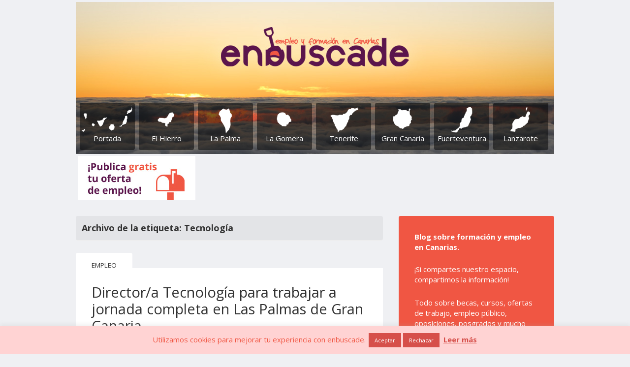

--- FILE ---
content_type: text/html; charset=UTF-8
request_url: https://www.enbuscade.org/tag/tecnologia/
body_size: 16939
content:
<!DOCTYPE html>
<!--[if IE 7]>
<html class="ie ie7" lang="es" xmlns:fb="https://www.facebook.com/2008/fbml" xmlns:addthis="https://www.addthis.com/help/api-spec" >
<![endif]-->
<!--[if IE 8]>
<html class="ie ie8" lang="es" xmlns:fb="https://www.facebook.com/2008/fbml" xmlns:addthis="https://www.addthis.com/help/api-spec" >
<![endif]-->
<!--[if !(IE 7) | !(IE 8)  ]><!-->
<html lang="es" xmlns:fb="https://www.facebook.com/2008/fbml" xmlns:addthis="https://www.addthis.com/help/api-spec" >
<!--<![endif]-->
<head>

<meta charset="UTF-8" />
<title>Tecnología archivos - Ofertas de trabajo, becas, empleo y cursos en Canarias - Enbuscade</title>
<link rel="profile" href="http://gmpg.org/xfn/11" />
<link rel="shortcut icon" href="/wp-content/themes/enbuscade/images/favicon.ico"/>
<link rel="pingback" href="https://www.enbuscade.org/xmlrpc.php" />
<!--[if lt IE 9]>
<script src="https://www.enbuscade.org/wp-content/themes/twentytwelve/js/html5.js" type="text/javascript"></script>
<![endif]-->


<meta name='robots' content='index, follow, max-image-preview:large, max-snippet:-1, max-video-preview:-1' />

	<!-- This site is optimized with the Yoast SEO plugin v19.1 - https://yoast.com/wordpress/plugins/seo/ -->
	<link rel="canonical" href="https://www.enbuscade.org/tag/tecnologia/" />
	<meta property="og:locale" content="es_ES" />
	<meta property="og:type" content="article" />
	<meta property="og:title" content="Tecnología archivos - Ofertas de trabajo, becas, empleo y cursos en Canarias - Enbuscade" />
	<meta property="og:url" content="https://www.enbuscade.org/tag/tecnologia/" />
	<meta property="og:site_name" content="Ofertas de trabajo, becas, empleo y cursos en Canarias - Enbuscade" />
	<meta name="twitter:card" content="summary_large_image" />
	<script type="application/ld+json" class="yoast-schema-graph">{"@context":"https://schema.org","@graph":[{"@type":"WebSite","@id":"https://www.enbuscade.org/#website","url":"https://www.enbuscade.org/","name":"Ofertas de trabajo, becas, empleo y cursos en Canarias - Enbuscade","description":"Blog sobre formación y empleo en Canarias. Si compartes mi espacio, compartimos la información!!! Todo sobre becas, cursos, ofertas de trabajo, empleo público, oposiciones, posgrados y mucho más.","potentialAction":[{"@type":"SearchAction","target":{"@type":"EntryPoint","urlTemplate":"https://www.enbuscade.org/?s={search_term_string}"},"query-input":"required name=search_term_string"}],"inLanguage":"es"},{"@type":"CollectionPage","@id":"https://www.enbuscade.org/tag/tecnologia/#webpage","url":"https://www.enbuscade.org/tag/tecnologia/","name":"Tecnología archivos - Ofertas de trabajo, becas, empleo y cursos en Canarias - Enbuscade","isPartOf":{"@id":"https://www.enbuscade.org/#website"},"breadcrumb":{"@id":"https://www.enbuscade.org/tag/tecnologia/#breadcrumb"},"inLanguage":"es","potentialAction":[{"@type":"ReadAction","target":["https://www.enbuscade.org/tag/tecnologia/"]}]},{"@type":"BreadcrumbList","@id":"https://www.enbuscade.org/tag/tecnologia/#breadcrumb","itemListElement":[{"@type":"ListItem","position":1,"name":"Portada","item":"https://www.enbuscade.org/"},{"@type":"ListItem","position":2,"name":"Tecnología"}]}]}</script>
	<!-- / Yoast SEO plugin. -->


<link rel='dns-prefetch' href='//secure.gravatar.com' />
<link rel='dns-prefetch' href='//s7.addthis.com' />
<link rel='dns-prefetch' href='//fonts.googleapis.com' />
<link rel='dns-prefetch' href='//s.w.org' />
<link rel='dns-prefetch' href='//v0.wordpress.com' />
<link href='https://fonts.gstatic.com' crossorigin rel='preconnect' />
<link rel="alternate" type="application/rss+xml" title="Ofertas de trabajo, becas, empleo y cursos en Canarias - Enbuscade &raquo; Feed" href="https://www.enbuscade.org/feed/" />
<link rel="alternate" type="application/rss+xml" title="Ofertas de trabajo, becas, empleo y cursos en Canarias - Enbuscade &raquo; Feed de los comentarios" href="https://www.enbuscade.org/comments/feed/" />
<link rel="alternate" type="application/rss+xml" title="Ofertas de trabajo, becas, empleo y cursos en Canarias - Enbuscade &raquo; Etiqueta Tecnología del feed" href="https://www.enbuscade.org/tag/tecnologia/feed/" />
<script type="text/javascript">
window._wpemojiSettings = {"baseUrl":"https:\/\/s.w.org\/images\/core\/emoji\/14.0.0\/72x72\/","ext":".png","svgUrl":"https:\/\/s.w.org\/images\/core\/emoji\/14.0.0\/svg\/","svgExt":".svg","source":{"concatemoji":"https:\/\/www.enbuscade.org\/wp-includes\/js\/wp-emoji-release.min.js?ver=6.0.11"}};
/*! This file is auto-generated */
!function(e,a,t){var n,r,o,i=a.createElement("canvas"),p=i.getContext&&i.getContext("2d");function s(e,t){var a=String.fromCharCode,e=(p.clearRect(0,0,i.width,i.height),p.fillText(a.apply(this,e),0,0),i.toDataURL());return p.clearRect(0,0,i.width,i.height),p.fillText(a.apply(this,t),0,0),e===i.toDataURL()}function c(e){var t=a.createElement("script");t.src=e,t.defer=t.type="text/javascript",a.getElementsByTagName("head")[0].appendChild(t)}for(o=Array("flag","emoji"),t.supports={everything:!0,everythingExceptFlag:!0},r=0;r<o.length;r++)t.supports[o[r]]=function(e){if(!p||!p.fillText)return!1;switch(p.textBaseline="top",p.font="600 32px Arial",e){case"flag":return s([127987,65039,8205,9895,65039],[127987,65039,8203,9895,65039])?!1:!s([55356,56826,55356,56819],[55356,56826,8203,55356,56819])&&!s([55356,57332,56128,56423,56128,56418,56128,56421,56128,56430,56128,56423,56128,56447],[55356,57332,8203,56128,56423,8203,56128,56418,8203,56128,56421,8203,56128,56430,8203,56128,56423,8203,56128,56447]);case"emoji":return!s([129777,127995,8205,129778,127999],[129777,127995,8203,129778,127999])}return!1}(o[r]),t.supports.everything=t.supports.everything&&t.supports[o[r]],"flag"!==o[r]&&(t.supports.everythingExceptFlag=t.supports.everythingExceptFlag&&t.supports[o[r]]);t.supports.everythingExceptFlag=t.supports.everythingExceptFlag&&!t.supports.flag,t.DOMReady=!1,t.readyCallback=function(){t.DOMReady=!0},t.supports.everything||(n=function(){t.readyCallback()},a.addEventListener?(a.addEventListener("DOMContentLoaded",n,!1),e.addEventListener("load",n,!1)):(e.attachEvent("onload",n),a.attachEvent("onreadystatechange",function(){"complete"===a.readyState&&t.readyCallback()})),(e=t.source||{}).concatemoji?c(e.concatemoji):e.wpemoji&&e.twemoji&&(c(e.twemoji),c(e.wpemoji)))}(window,document,window._wpemojiSettings);
</script>
<style type="text/css">
img.wp-smiley,
img.emoji {
	display: inline !important;
	border: none !important;
	box-shadow: none !important;
	height: 1em !important;
	width: 1em !important;
	margin: 0 0.07em !important;
	vertical-align: -0.1em !important;
	background: none !important;
	padding: 0 !important;
}
</style>
	<link rel='stylesheet' id='wp-block-library-css'  href='https://www.enbuscade.org/wp-includes/css/dist/block-library/style.min.css?ver=6.0.11' type='text/css' media='all' />
<style id='wp-block-library-inline-css' type='text/css'>
.has-text-align-justify{text-align:justify;}
</style>
<style id='wp-block-library-theme-inline-css' type='text/css'>
.wp-block-audio figcaption{color:#555;font-size:13px;text-align:center}.is-dark-theme .wp-block-audio figcaption{color:hsla(0,0%,100%,.65)}.wp-block-code{border:1px solid #ccc;border-radius:4px;font-family:Menlo,Consolas,monaco,monospace;padding:.8em 1em}.wp-block-embed figcaption{color:#555;font-size:13px;text-align:center}.is-dark-theme .wp-block-embed figcaption{color:hsla(0,0%,100%,.65)}.blocks-gallery-caption{color:#555;font-size:13px;text-align:center}.is-dark-theme .blocks-gallery-caption{color:hsla(0,0%,100%,.65)}.wp-block-image figcaption{color:#555;font-size:13px;text-align:center}.is-dark-theme .wp-block-image figcaption{color:hsla(0,0%,100%,.65)}.wp-block-pullquote{border-top:4px solid;border-bottom:4px solid;margin-bottom:1.75em;color:currentColor}.wp-block-pullquote__citation,.wp-block-pullquote cite,.wp-block-pullquote footer{color:currentColor;text-transform:uppercase;font-size:.8125em;font-style:normal}.wp-block-quote{border-left:.25em solid;margin:0 0 1.75em;padding-left:1em}.wp-block-quote cite,.wp-block-quote footer{color:currentColor;font-size:.8125em;position:relative;font-style:normal}.wp-block-quote.has-text-align-right{border-left:none;border-right:.25em solid;padding-left:0;padding-right:1em}.wp-block-quote.has-text-align-center{border:none;padding-left:0}.wp-block-quote.is-large,.wp-block-quote.is-style-large,.wp-block-quote.is-style-plain{border:none}.wp-block-search .wp-block-search__label{font-weight:700}:where(.wp-block-group.has-background){padding:1.25em 2.375em}.wp-block-separator.has-css-opacity{opacity:.4}.wp-block-separator{border:none;border-bottom:2px solid;margin-left:auto;margin-right:auto}.wp-block-separator.has-alpha-channel-opacity{opacity:1}.wp-block-separator:not(.is-style-wide):not(.is-style-dots){width:100px}.wp-block-separator.has-background:not(.is-style-dots){border-bottom:none;height:1px}.wp-block-separator.has-background:not(.is-style-wide):not(.is-style-dots){height:2px}.wp-block-table thead{border-bottom:3px solid}.wp-block-table tfoot{border-top:3px solid}.wp-block-table td,.wp-block-table th{padding:.5em;border:1px solid;word-break:normal}.wp-block-table figcaption{color:#555;font-size:13px;text-align:center}.is-dark-theme .wp-block-table figcaption{color:hsla(0,0%,100%,.65)}.wp-block-video figcaption{color:#555;font-size:13px;text-align:center}.is-dark-theme .wp-block-video figcaption{color:hsla(0,0%,100%,.65)}.wp-block-template-part.has-background{padding:1.25em 2.375em;margin-top:0;margin-bottom:0}
</style>
<link rel='stylesheet' id='mediaelement-css'  href='https://www.enbuscade.org/wp-includes/js/mediaelement/mediaelementplayer-legacy.min.css?ver=4.2.16' type='text/css' media='all' />
<link rel='stylesheet' id='wp-mediaelement-css'  href='https://www.enbuscade.org/wp-includes/js/mediaelement/wp-mediaelement.min.css?ver=6.0.11' type='text/css' media='all' />
<style id='global-styles-inline-css' type='text/css'>
body{--wp--preset--color--black: #000000;--wp--preset--color--cyan-bluish-gray: #abb8c3;--wp--preset--color--white: #fff;--wp--preset--color--pale-pink: #f78da7;--wp--preset--color--vivid-red: #cf2e2e;--wp--preset--color--luminous-vivid-orange: #ff6900;--wp--preset--color--luminous-vivid-amber: #fcb900;--wp--preset--color--light-green-cyan: #7bdcb5;--wp--preset--color--vivid-green-cyan: #00d084;--wp--preset--color--pale-cyan-blue: #8ed1fc;--wp--preset--color--vivid-cyan-blue: #0693e3;--wp--preset--color--vivid-purple: #9b51e0;--wp--preset--color--blue: #21759b;--wp--preset--color--dark-gray: #444;--wp--preset--color--medium-gray: #9f9f9f;--wp--preset--color--light-gray: #e6e6e6;--wp--preset--gradient--vivid-cyan-blue-to-vivid-purple: linear-gradient(135deg,rgba(6,147,227,1) 0%,rgb(155,81,224) 100%);--wp--preset--gradient--light-green-cyan-to-vivid-green-cyan: linear-gradient(135deg,rgb(122,220,180) 0%,rgb(0,208,130) 100%);--wp--preset--gradient--luminous-vivid-amber-to-luminous-vivid-orange: linear-gradient(135deg,rgba(252,185,0,1) 0%,rgba(255,105,0,1) 100%);--wp--preset--gradient--luminous-vivid-orange-to-vivid-red: linear-gradient(135deg,rgba(255,105,0,1) 0%,rgb(207,46,46) 100%);--wp--preset--gradient--very-light-gray-to-cyan-bluish-gray: linear-gradient(135deg,rgb(238,238,238) 0%,rgb(169,184,195) 100%);--wp--preset--gradient--cool-to-warm-spectrum: linear-gradient(135deg,rgb(74,234,220) 0%,rgb(151,120,209) 20%,rgb(207,42,186) 40%,rgb(238,44,130) 60%,rgb(251,105,98) 80%,rgb(254,248,76) 100%);--wp--preset--gradient--blush-light-purple: linear-gradient(135deg,rgb(255,206,236) 0%,rgb(152,150,240) 100%);--wp--preset--gradient--blush-bordeaux: linear-gradient(135deg,rgb(254,205,165) 0%,rgb(254,45,45) 50%,rgb(107,0,62) 100%);--wp--preset--gradient--luminous-dusk: linear-gradient(135deg,rgb(255,203,112) 0%,rgb(199,81,192) 50%,rgb(65,88,208) 100%);--wp--preset--gradient--pale-ocean: linear-gradient(135deg,rgb(255,245,203) 0%,rgb(182,227,212) 50%,rgb(51,167,181) 100%);--wp--preset--gradient--electric-grass: linear-gradient(135deg,rgb(202,248,128) 0%,rgb(113,206,126) 100%);--wp--preset--gradient--midnight: linear-gradient(135deg,rgb(2,3,129) 0%,rgb(40,116,252) 100%);--wp--preset--duotone--dark-grayscale: url('#wp-duotone-dark-grayscale');--wp--preset--duotone--grayscale: url('#wp-duotone-grayscale');--wp--preset--duotone--purple-yellow: url('#wp-duotone-purple-yellow');--wp--preset--duotone--blue-red: url('#wp-duotone-blue-red');--wp--preset--duotone--midnight: url('#wp-duotone-midnight');--wp--preset--duotone--magenta-yellow: url('#wp-duotone-magenta-yellow');--wp--preset--duotone--purple-green: url('#wp-duotone-purple-green');--wp--preset--duotone--blue-orange: url('#wp-duotone-blue-orange');--wp--preset--font-size--small: 13px;--wp--preset--font-size--medium: 20px;--wp--preset--font-size--large: 36px;--wp--preset--font-size--x-large: 42px;}.has-black-color{color: var(--wp--preset--color--black) !important;}.has-cyan-bluish-gray-color{color: var(--wp--preset--color--cyan-bluish-gray) !important;}.has-white-color{color: var(--wp--preset--color--white) !important;}.has-pale-pink-color{color: var(--wp--preset--color--pale-pink) !important;}.has-vivid-red-color{color: var(--wp--preset--color--vivid-red) !important;}.has-luminous-vivid-orange-color{color: var(--wp--preset--color--luminous-vivid-orange) !important;}.has-luminous-vivid-amber-color{color: var(--wp--preset--color--luminous-vivid-amber) !important;}.has-light-green-cyan-color{color: var(--wp--preset--color--light-green-cyan) !important;}.has-vivid-green-cyan-color{color: var(--wp--preset--color--vivid-green-cyan) !important;}.has-pale-cyan-blue-color{color: var(--wp--preset--color--pale-cyan-blue) !important;}.has-vivid-cyan-blue-color{color: var(--wp--preset--color--vivid-cyan-blue) !important;}.has-vivid-purple-color{color: var(--wp--preset--color--vivid-purple) !important;}.has-black-background-color{background-color: var(--wp--preset--color--black) !important;}.has-cyan-bluish-gray-background-color{background-color: var(--wp--preset--color--cyan-bluish-gray) !important;}.has-white-background-color{background-color: var(--wp--preset--color--white) !important;}.has-pale-pink-background-color{background-color: var(--wp--preset--color--pale-pink) !important;}.has-vivid-red-background-color{background-color: var(--wp--preset--color--vivid-red) !important;}.has-luminous-vivid-orange-background-color{background-color: var(--wp--preset--color--luminous-vivid-orange) !important;}.has-luminous-vivid-amber-background-color{background-color: var(--wp--preset--color--luminous-vivid-amber) !important;}.has-light-green-cyan-background-color{background-color: var(--wp--preset--color--light-green-cyan) !important;}.has-vivid-green-cyan-background-color{background-color: var(--wp--preset--color--vivid-green-cyan) !important;}.has-pale-cyan-blue-background-color{background-color: var(--wp--preset--color--pale-cyan-blue) !important;}.has-vivid-cyan-blue-background-color{background-color: var(--wp--preset--color--vivid-cyan-blue) !important;}.has-vivid-purple-background-color{background-color: var(--wp--preset--color--vivid-purple) !important;}.has-black-border-color{border-color: var(--wp--preset--color--black) !important;}.has-cyan-bluish-gray-border-color{border-color: var(--wp--preset--color--cyan-bluish-gray) !important;}.has-white-border-color{border-color: var(--wp--preset--color--white) !important;}.has-pale-pink-border-color{border-color: var(--wp--preset--color--pale-pink) !important;}.has-vivid-red-border-color{border-color: var(--wp--preset--color--vivid-red) !important;}.has-luminous-vivid-orange-border-color{border-color: var(--wp--preset--color--luminous-vivid-orange) !important;}.has-luminous-vivid-amber-border-color{border-color: var(--wp--preset--color--luminous-vivid-amber) !important;}.has-light-green-cyan-border-color{border-color: var(--wp--preset--color--light-green-cyan) !important;}.has-vivid-green-cyan-border-color{border-color: var(--wp--preset--color--vivid-green-cyan) !important;}.has-pale-cyan-blue-border-color{border-color: var(--wp--preset--color--pale-cyan-blue) !important;}.has-vivid-cyan-blue-border-color{border-color: var(--wp--preset--color--vivid-cyan-blue) !important;}.has-vivid-purple-border-color{border-color: var(--wp--preset--color--vivid-purple) !important;}.has-vivid-cyan-blue-to-vivid-purple-gradient-background{background: var(--wp--preset--gradient--vivid-cyan-blue-to-vivid-purple) !important;}.has-light-green-cyan-to-vivid-green-cyan-gradient-background{background: var(--wp--preset--gradient--light-green-cyan-to-vivid-green-cyan) !important;}.has-luminous-vivid-amber-to-luminous-vivid-orange-gradient-background{background: var(--wp--preset--gradient--luminous-vivid-amber-to-luminous-vivid-orange) !important;}.has-luminous-vivid-orange-to-vivid-red-gradient-background{background: var(--wp--preset--gradient--luminous-vivid-orange-to-vivid-red) !important;}.has-very-light-gray-to-cyan-bluish-gray-gradient-background{background: var(--wp--preset--gradient--very-light-gray-to-cyan-bluish-gray) !important;}.has-cool-to-warm-spectrum-gradient-background{background: var(--wp--preset--gradient--cool-to-warm-spectrum) !important;}.has-blush-light-purple-gradient-background{background: var(--wp--preset--gradient--blush-light-purple) !important;}.has-blush-bordeaux-gradient-background{background: var(--wp--preset--gradient--blush-bordeaux) !important;}.has-luminous-dusk-gradient-background{background: var(--wp--preset--gradient--luminous-dusk) !important;}.has-pale-ocean-gradient-background{background: var(--wp--preset--gradient--pale-ocean) !important;}.has-electric-grass-gradient-background{background: var(--wp--preset--gradient--electric-grass) !important;}.has-midnight-gradient-background{background: var(--wp--preset--gradient--midnight) !important;}.has-small-font-size{font-size: var(--wp--preset--font-size--small) !important;}.has-medium-font-size{font-size: var(--wp--preset--font-size--medium) !important;}.has-large-font-size{font-size: var(--wp--preset--font-size--large) !important;}.has-x-large-font-size{font-size: var(--wp--preset--font-size--x-large) !important;}
</style>
<link rel='stylesheet' id='cookie-law-info-css'  href='https://www.enbuscade.org/wp-content/plugins/cookie-law-info/public/css/cookie-law-info-public.css?ver=2.1.2' type='text/css' media='all' />
<link rel='stylesheet' id='cookie-law-info-gdpr-css'  href='https://www.enbuscade.org/wp-content/plugins/cookie-law-info/public/css/cookie-law-info-gdpr.css?ver=2.1.2' type='text/css' media='all' />
<link rel='stylesheet' id='twentytwelve-fonts-css'  href='https://fonts.googleapis.com/css?family=Open+Sans:400italic,700italic,400,700&#038;subset=latin,latin-ext' type='text/css' media='all' />
<link rel='stylesheet' id='twentytwelve-style-css'  href='https://www.enbuscade.org/wp-content/themes/enbuscade2/style.css?ver=6.0.11' type='text/css' media='all' />
<link rel='stylesheet' id='twentytwelve-block-style-css'  href='https://www.enbuscade.org/wp-content/themes/twentytwelve/css/blocks.css?ver=20181230' type='text/css' media='all' />
<!--[if lt IE 9]>
<link rel='stylesheet' id='twentytwelve-ie-css'  href='https://www.enbuscade.org/wp-content/themes/twentytwelve/css/ie.css?ver=20121010' type='text/css' media='all' />
<![endif]-->
<link rel='stylesheet' id='addthis_all_pages-css'  href='https://www.enbuscade.org/wp-content/plugins/addthis/frontend/build/addthis_wordpress_public.min.css?ver=6.0.11' type='text/css' media='all' />
<link rel='stylesheet' id='jetpack_css-css'  href='https://www.enbuscade.org/wp-content/plugins/jetpack/css/jetpack.css?ver=11.0.2' type='text/css' media='all' />
<script type='text/javascript' src='https://www.enbuscade.org/wp-includes/js/jquery/jquery.min.js?ver=3.6.0' id='jquery-core-js'></script>
<script type='text/javascript' src='https://www.enbuscade.org/wp-includes/js/jquery/jquery-migrate.min.js?ver=3.3.2' id='jquery-migrate-js'></script>
<script type='text/javascript' id='cookie-law-info-js-extra'>
/* <![CDATA[ */
var Cli_Data = {"nn_cookie_ids":[],"cookielist":[],"non_necessary_cookies":[],"ccpaEnabled":"","ccpaRegionBased":"","ccpaBarEnabled":"","strictlyEnabled":["necessary","obligatoire"],"ccpaType":"gdpr","js_blocking":"","custom_integration":"","triggerDomRefresh":"","secure_cookies":""};
var cli_cookiebar_settings = {"animate_speed_hide":"500","animate_speed_show":"500","background":"#ffd3d3","border":"#b1a6a6c2","border_on":"","button_1_button_colour":"#d64f4a","button_1_button_hover":"#ab3f3b","button_1_link_colour":"#fff","button_1_as_button":"1","button_1_new_win":"","button_2_button_colour":"#333","button_2_button_hover":"#292929","button_2_link_colour":"#d64f4a","button_2_as_button":"","button_2_hidebar":"","button_3_button_colour":"#d64f4a","button_3_button_hover":"#ab3f3b","button_3_link_colour":"#ffffff","button_3_as_button":"1","button_3_new_win":"","button_4_button_colour":"#000","button_4_button_hover":"#000000","button_4_link_colour":"#fff","button_4_as_button":"1","button_7_button_colour":"#61a229","button_7_button_hover":"#4e8221","button_7_link_colour":"#fff","button_7_as_button":"1","button_7_new_win":"","font_family":"inherit","header_fix":"","notify_animate_hide":"1","notify_animate_show":"","notify_div_id":"#cookie-law-info-bar","notify_position_horizontal":"right","notify_position_vertical":"bottom","scroll_close":"","scroll_close_reload":"","accept_close_reload":"","reject_close_reload":"","showagain_tab":"","showagain_background":"#fff","showagain_border":"#000","showagain_div_id":"#cookie-law-info-again","showagain_x_position":"100px","text":"#f05643","show_once_yn":"","show_once":"10000","logging_on":"","as_popup":"","popup_overlay":"1","bar_heading_text":"","cookie_bar_as":"banner","popup_showagain_position":"bottom-right","widget_position":"left"};
var log_object = {"ajax_url":"https:\/\/www.enbuscade.org\/wp-admin\/admin-ajax.php"};
/* ]]> */
</script>
<script type='text/javascript' src='https://www.enbuscade.org/wp-content/plugins/cookie-law-info/public/js/cookie-law-info-public.js?ver=2.1.2' id='cookie-law-info-js'></script>
<script type='text/javascript' src='https://s7.addthis.com/js/300/addthis_widget.js?ver=6.0.11#pubid=wp-491ff3d826b464c5546f55b9a6e72fdb' id='addthis_widget-js'></script>
<link rel="https://api.w.org/" href="https://www.enbuscade.org/wp-json/" /><link rel="alternate" type="application/json" href="https://www.enbuscade.org/wp-json/wp/v2/tags/2676" /><link rel="EditURI" type="application/rsd+xml" title="RSD" href="https://www.enbuscade.org/xmlrpc.php?rsd" />
<link rel="wlwmanifest" type="application/wlwmanifest+xml" href="https://www.enbuscade.org/wp-includes/wlwmanifest.xml" /> 
<meta name="generator" content="WordPress 6.0.11" />
<style>img#wpstats{display:none}</style>
	<script data-cfasync="false" type="text/javascript">if (window.addthis_product === undefined) { window.addthis_product = "wpp"; } if (window.wp_product_version === undefined) { window.wp_product_version = "wpp-6.2.7"; } if (window.addthis_share === undefined) { window.addthis_share = {}; } if (window.addthis_config === undefined) { window.addthis_config = {"data_track_clickback":true,"ignore_server_config":true,"ui_atversion":300}; } if (window.addthis_layers === undefined) { window.addthis_layers = {}; } if (window.addthis_layers_tools === undefined) { window.addthis_layers_tools = [{"responsiveshare":{"numPreferredServices":3,"counts":"none","size":"16px","style":"responsive","shareCountThreshold":0,"elements":".addthis_inline_share_toolbox_gkmm,.at-below-post-homepage,.at-below-post","id":"responsiveshare"}}]; } else { window.addthis_layers_tools.push({"responsiveshare":{"numPreferredServices":3,"counts":"none","size":"16px","style":"responsive","shareCountThreshold":0,"elements":".addthis_inline_share_toolbox_gkmm,.at-below-post-homepage,.at-below-post","id":"responsiveshare"}});  } if (window.addthis_plugin_info === undefined) { window.addthis_plugin_info = {"info_status":"enabled","cms_name":"WordPress","plugin_name":"Share Buttons by AddThis","plugin_version":"6.2.7","plugin_mode":"WordPress","anonymous_profile_id":"wp-491ff3d826b464c5546f55b9a6e72fdb","page_info":{"template":"archives","post_type":""},"sharing_enabled_on_post_via_metabox":false}; } 
                    (function() {
                      var first_load_interval_id = setInterval(function () {
                        if (typeof window.addthis !== 'undefined') {
                          window.clearInterval(first_load_interval_id);
                          if (typeof window.addthis_layers !== 'undefined' && Object.getOwnPropertyNames(window.addthis_layers).length > 0) {
                            window.addthis.layers(window.addthis_layers);
                          }
                          if (Array.isArray(window.addthis_layers_tools)) {
                            for (i = 0; i < window.addthis_layers_tools.length; i++) {
                              window.addthis.layers(window.addthis_layers_tools[i]);
                            }
                          }
                        }
                     },1000)
                    }());
                </script>
</head>

<body class="archive tag tag-tecnologia tag-2676 wp-embed-responsive custom-font-enabled">
<!-- Go to www.addthis.com/dashboard to customize your tools -->
<script type="text/javascript" src="//s7.addthis.com/js/300/addthis_widget.js#pubid=ra-524f032f315983e4" async="async"></script>
	

<div id="page" class="hfeed site no-isla">

	<header id="masthead" class="site-header" role="banner">
		<hgroup>
			<h1 class="site-title"><a href="https://www.enbuscade.org/" title="Ofertas de trabajo, becas, empleo y cursos en Canarias &#8211; Enbuscade" rel="home">Ofertas de trabajo, becas, empleo y cursos en Canarias &#8211; Enbuscade</a></h1>
		</hgroup>

		<nav id="site-navigation" class="main-navigation" role="navigation">
			<h3 class="menu-toggle"><a href="#menu-islas-fix" id="menu-islas-toggle">Menú</a></h3>
			<a class="assistive-text" href="#content" title="Saltar al contenido">Saltar al contenido</a>

		
<div class="menu-islas-container">
<ul id="menu-islas-fix" class="nav-menu">
<li class="menu-islas-search"></li>
<li id="menu-item-37671" class="menu-item menu-item-type-custom menu-item-object-custom menu-item-home menu-item-37671"><a href="/">Portada</a></li>
<li id="menu-item-37678" class="menu-item menu-item-type-taxonomy menu-item-object-category menu-item-37678"><a href="/category/el-hierro/">El Hierro</a></li>
<li id="menu-item-37674" class="menu-item menu-item-type-taxonomy menu-item-object-category menu-item-37674"><a href="/category/la-palma/">La Palma</a></li>
<li id="menu-item-37677" class="menu-item menu-item-type-taxonomy menu-item-object-category menu-item-37677"><a href="/category/la-gomera/">La Gomera</a></li>
<li id="menu-item-37672" class="menu-item menu-item-type-taxonomy menu-item-object-category menu-item-37672"><a href="/category/tenerife/">Tenerife</a></li>
<li id="menu-item-37673" class="menu-item menu-item-type-taxonomy menu-item-object-category menu-item-37673"><a href="/category/gran-canaria/">Gran Canaria</a></li>
<li id="menu-item-37676" class="menu-item menu-item-type-taxonomy menu-item-object-category menu-item-37676"><a href="/category/fuerteventura/">Fuerteventura</a></li>
<li id="menu-item-37675" class="menu-item menu-item-type-taxonomy menu-item-object-category menu-item-37675"><a href="/category/lanzarote/">Lanzarote</a></li>
</div>

		</nav><!-- #site-navigation -->


			</header><!-- #masthead -->

	<div id="header-ads" class="widget-area" role="complementary">
	<aside id="custom_html-17" class="widget_text widget header-publi d-ad widget_custom_html"><div class="widget_text header-ad-728"><div class="textwidget custom-html-widget"><script type="text/javascript"><!--
google_ad_client = "ca-pub-9363249038341016";
/* 728x90, creado 1/06/09 */
google_ad_slot = "7581859176";
google_ad_width = 728;
google_ad_height = 90;
//-->
</script>
<script type="text/javascript"
src="http://pagead2.googlesyndication.com/pagead/show_ads.js">
</script>

<script>
  (function(i,s,o,g,r,a,m){i['GoogleAnalyticsObject']=r;i[r]=i[r]||function(){
  (i[r].q=i[r].q||[]).push(arguments)},i[r].l=1*new Date();a=s.createElement(o),
  m=s.getElementsByTagName(o)[0];a.async=1;a.src=g;m.parentNode.insertBefore(a,m)
  })(window,document,'script','//www.google-analytics.com/analytics.js','ga');

  ga('create', 'UA-6038770-1', 'auto');
  ga('send', 'pageview');

</script></div></div></aside><aside id="custom_html-5" class="widget_text widget isla-sponsor d-ad widget_custom_html"><div class="textwidget custom-html-widget"><a href="https://www.enbuscade.org/contrata-publicidad/"><img src="https://www.enbuscade.org/documentos/banners/1_publicar.jpg"></a>


<script>
  (function(i,s,o,g,r,a,m){i['GoogleAnalyticsObject']=r;i[r]=i[r]||function(){
  (i[r].q=i[r].q||[]).push(arguments)},i[r].l=1*new Date();a=s.createElement(o),
  m=s.getElementsByTagName(o)[0];a.async=1;a.src=g;m.parentNode.insertBefore(a,m)
  })(window,document,'script','//www.google-analytics.com/analytics.js','ga');

  ga('create', 'UA-6038770-1', 'auto');
  ga('send', 'pageview');

</script></div></aside>	</div><!-- #header-ads -->

	<div id="main" class="wrapper">

	<section id="primary" class="site-content">
		<div id="content" role="main">

					<header class="archive-header">
				<h1 class="archive-title">Archivo de la etiqueta: <span>Tecnología</span></h1>

						</header><!-- .archive-header -->

			
	<p class="entry-main-category"><a href="https://www.enbuscade.org/category/empleo/">Empleo</a></p>	<article id="post-62394" class="post-62394 post type-post status-publish format-standard has-post-thumbnail hentry category-empleo category-gran-canaria category-ofertas-de-empleo tag-las-palmas-de-gran-canaria tag-tecnologia">
		
				
		 
			

				
					<header class="entry-header">
												<h1 class="entry-title"><a href="https://www.enbuscade.org/2017/directora-tecnologia-trabajar-jornada-completa-las-palmas-gran-canaria/" title="Enlace permanente a Director/a Tecnología para trabajar a jornada completa en Las Palmas de Gran Canaria" rel="bookmark">Director/a Tecnología para trabajar a jornada completa en Las Palmas de Gran Canaria</a></h1>
						<p class="entry-author">1 agosto, 2017, por <a href="http://www.enbuscade.org/xiomara-mendez-garcia/" title="Visitar el sitio de Xiomara Méndez" rel="author external">Xiomara Méndez</a></p>
					</header><!-- .entry-header -->
	
								
						<div class="entry-content">
							<div class="at-above-post-arch-page addthis_tool" data-url="https://www.enbuscade.org/2017/directora-tecnologia-trabajar-jornada-completa-las-palmas-gran-canaria/"></div><p>Se selecciona <span style="text-decoration: underline;"><strong>DIRECTOR/A DE TECNOLOGÍA (CTO) para trabajar a jornada completa en Las Palmas de Gran Canaria</strong></span>. Se ofrece contrato de 3 años e incorporación inmediata. <strong>OBJETIVOS y RESPONSABILIDADES DEL PUESTO:</strong><br />
Diseñar, proveer, operar, mantener y evolucionar los sistemas de información de la empresa<br />
Procura que la empresa utilice la tecnología para añadir valor en sus procesos y productos, pero también en su relación con sus clientes y proveedores.<br />
Será el/la encargado/a de liderar el proceso de implantación de un software ERP (Herramienta de Gestión) en la empresa que permita a gestionar proyectos de distinta índole incluyendo los proyectos formativos en e-learning que impulsen la innovación en la configuración de productos de teleformación y gestión de proyectos introduciendo nuevos recursos tecnológicos.<br />
Debe brindar un conocimiento profundo de la tecnología con visión del negocio, con liderazgo de equipos humanos, con creatividad para asumir retos y con mucha inventiva.<br />
<img class="alignright size-full wp-image-48123" src="http://www.enbuscade.org/documentos/2014/12/grancanaria.jpg" alt="Gran Canaria" width="222" height="227" /><strong>Requisitos mínimos exigidos:</strong><br />
&#8211; Residir en Canarias<br />
&#8211; Estar inscrito como demandante de empleo en el Servicio Canario de Empleo<br />
&#8211; Estar en posesión de un título oficial de Grado o Ingeniería en Telecomunicaciones, Informática, o titulaciones similares.<br />
&#8211; Estar en posesión de un título oficial de Máster.<br />
&#8211; Haber sido beneficiario/a de un programa público de gestores de la innovación<br />
<strong>Funciones principales:</strong><br />
Define los servicios de IT con que contará la empresa internamente, así como en relación con sus clientes y proveedores<br />
Define políticas de infraestructura y seguridad<br />
Establece estándares a utilizar<br />
Propone una estrategia de aplicaciones y de su evolución<br />
Diseña una arquitectura de datos comunes en la organización<br />
Selecciona a los proveedores estratégicos de IT<br />
Investiga nuevas tecnologías, posibles tendencias y su aplicación a la empresa<br />
Ayuda en la creación de nuevos productos y servicios<br />
Ayuda en la optimización de procesos internos y en relaciones externas<br />
Brinda su apoyo a todas las áreas de la organización para comprender sus necesidades y darles solución<br />
Las personas interesadas deben enviar su CV con el asunto Director CTO al correo <a href="mailto:formacionyempleogc@gmail.com">formacionyempleogc@gmail.com</a></p>
<!-- AddThis Advanced Settings above via filter on the_content --><!-- AddThis Advanced Settings below via filter on the_content --><!-- AddThis Advanced Settings generic via filter on the_content --><!-- AddThis Share Buttons above via filter on the_content --><!-- AddThis Share Buttons below via filter on the_content --><div class="at-below-post-arch-page addthis_tool" data-url="https://www.enbuscade.org/2017/directora-tecnologia-trabajar-jornada-completa-las-palmas-gran-canaria/"></div><!-- AddThis Share Buttons generic via filter on the_content -->																				<div class="addthis_native_toolbox"></div>
						</div><!-- .entry-content -->
						<p class="entry-categories"><a href="https://www.enbuscade.org/category/empleo/" rel="category tag">Empleo</a> <a href="https://www.enbuscade.org/category/gran-canaria/" rel="category tag">Gran Canaria</a> <a href="https://www.enbuscade.org/category/ofertas-de-empleo/" rel="category tag">Ofertas de Empleo</a></p>
		
								
					<footer class="entry-meta">
													<div class="comments-link">
								<a href="https://www.enbuscade.org/2017/directora-tecnologia-trabajar-jornada-completa-las-palmas-gran-canaria/#respond"><span class="leave-reply">0</span></a>							</div><!-- .comments-link -->
									
												
											</footer><!-- .entry-meta -->

				
			
	 <!-- ifttt -->

	</article><!-- #post -->

	
	<p class="entry-main-category"><a href="https://www.enbuscade.org/category/empleo/">Empleo</a></p>	<article id="post-60112" class="post-60112 post type-post status-publish format-standard hentry category-empleo category-formacion category-tenerife tag-atos tag-cedei tag-formacion tag-informatica tag-ingenieria tag-iter tag-plexus tag-tecnologia tag-tenerife">
		
				
		 
			

				
					<header class="entry-header">
												<h1 class="entry-title"><a href="https://www.enbuscade.org/2017/convocatoria-plazas-incorporacion-al-proyecto-formativo-del-cedei-granadilla-abona/" title="Enlace permanente a Convocatoria de plazas para incorporación al proyecto formativo del CEDeI en Granadilla de Abona" rel="bookmark">Convocatoria de plazas para incorporación al proyecto formativo del CEDeI en Granadilla de Abona</a></h1>
						<p class="entry-author">25 enero, 2017, por Mariela Ramos Díaz</p>
					</header><!-- .entry-header -->
	
								
						<div class="entry-content">
							<div class="at-above-post-arch-page addthis_tool" data-url="https://www.enbuscade.org/2017/convocatoria-plazas-incorporacion-al-proyecto-formativo-del-cedei-granadilla-abona/"></div><p><strong><span style="color: #ff6600;">Buenos Días 😉</span></strong><br />
En la web del<strong> Instituto Tecnológico y de Energías Renovables (ITER) </strong>esta publicada la 8ª convocatoria para la selección e incorporación al proyecto formativo del<strong> Centro de Excelencia de Desarrollo e Innovación (CEDeI)</strong> ubicado en Granadilla de Abona &#8211; Tenerife.<br />
<strong>¿Los perfiles que están buscando?</strong><br />
Grado o Máster en Informática, Telecomunicaciones, Electrónica Industrial y Automática, Matemáticas. También aquellos que estén cursando el último año de éstas.<br />
Ciclo Formativo de Grado Superior en Informática, en las especialidades de Desarrollo de aplicaciones, Desarrollo de aplicaciones multiplataforma o Desarrollo de aplicaciones web.<br />
También aquellos que estén cursando el último año de éstas. En el caso de aportar otra titulación universitaria (Diseño, Bellas Artes, Física…) o Ciclos Formativos de Grado Superior de Administración de Sistemas Informáticos deberán poder acreditar experiencia laboral en las siguientes funciones:</p>
<ul>
<li>Desarrollo de aplicaciones informáticas con tecnología Java, JEE, .NET, Web.</li>
<li>Desarrollo de aplicaciones para dispositivos móviles.</li>
<li>Análisis y diseño de aplicaciones.</li>
</ul>
<p><strong>El plazo para la presentación de solicitudes finaliza el 20/02/2017.</strong></p>
<div class="text_exposed_show">
Pueden consultar toda la información y <strong><span style="color: #3366ff;"><a style="color: #3366ff;" href="http://www.iter.es/wp-content/uploads/2017/01/20170117_8%C2%AA_Convocatoria_CEDeI_v1.0.pdf" target="_blank" rel="noopener noreferrer">bases de la convocatoria</a> </span></strong>en el siguiente enlace:<strong><span style="color: #3366ff;"> <a style="color: #3366ff;" href="http://www.iter.es/empleo-y-formacion/convocatorias-abierta/oferta-de-formacion-y-empleo-cedei-octava-convocatoria/" target="_blank" rel="noopener noreferrer">8va. Convocatoria CEDeI.</a></span></strong><br />
<a href="http://cedei.iter.es/" target="_blank" rel="noopener noreferrer"><img loading="lazy" class="alignnone wp-image-60113" src="http://www.enbuscade.org/documentos/2017/01/banner_cedei_grande_conv8.jpg" alt="banner_cedei_grande_conv8" width="569" height="1048" /></a>
</div>
<!-- AddThis Advanced Settings above via filter on the_content --><!-- AddThis Advanced Settings below via filter on the_content --><!-- AddThis Advanced Settings generic via filter on the_content --><!-- AddThis Share Buttons above via filter on the_content --><!-- AddThis Share Buttons below via filter on the_content --><div class="at-below-post-arch-page addthis_tool" data-url="https://www.enbuscade.org/2017/convocatoria-plazas-incorporacion-al-proyecto-formativo-del-cedei-granadilla-abona/"></div><!-- AddThis Share Buttons generic via filter on the_content -->																				<div class="addthis_native_toolbox"></div>
						</div><!-- .entry-content -->
						<p class="entry-categories"><a href="https://www.enbuscade.org/category/empleo/" rel="category tag">Empleo</a> <a href="https://www.enbuscade.org/category/formacion/" rel="category tag">Formación</a> <a href="https://www.enbuscade.org/category/tenerife/" rel="category tag">Tenerife</a></p>
		
								
					<footer class="entry-meta">
													<div class="comments-link">
								<a href="https://www.enbuscade.org/2017/convocatoria-plazas-incorporacion-al-proyecto-formativo-del-cedei-granadilla-abona/#respond"><span class="leave-reply">0</span></a>							</div><!-- .comments-link -->
									
												
											</footer><!-- .entry-meta -->

				
			
	 <!-- ifttt -->

	</article><!-- #post -->

	
	<p class="entry-main-category"><a href="https://www.enbuscade.org/category/formacion/">Formación</a></p>	<article id="post-49214" class="post-49214 post type-post status-publish format-standard hentry category-conferencias category-el-hierro category-formacion category-fuerteventura category-gran-canaria category-la-gomera category-la-palma category-lanzarote category-talleres category-tenerife tag-ayuntamiento-de-santa-cruz-de-tenerife tag-innovacion tag-marketing-online tag-redes-sociales tag-social-media tag-sociedad-de-desarrollo tag-tecnologia">
		
				
		 
			

				
					<header class="entry-header">
												<h1 class="entry-title"><a href="https://www.enbuscade.org/2015/en-tenerife-santa-cruz-tecnologica-2015/" title="Enlace permanente a En Tenerife&#8230; SANTA CRUZ TECNOLÓGICA 2015" rel="bookmark">En Tenerife&#8230; SANTA CRUZ TECNOLÓGICA 2015</a></h1>
						<p class="entry-author">2 marzo, 2015, por <a href="http://www.enbuscade.org/xiomara-mendez-garcia/" title="Visitar el sitio de Xiomara Méndez" rel="author external">Xiomara Méndez</a></p>
					</header><!-- .entry-header -->
	
								
						<div class="entry-content">
							<div class="at-above-post-arch-page addthis_tool" data-url="https://www.enbuscade.org/2015/en-tenerife-santa-cruz-tecnologica-2015/"></div><p><a href="http://www.sociedad-desarrollo.com/santacruztecnologica/index.htm"><img loading="lazy" class="alignright  wp-image-49215" title="Santa Cruz Tecnológica" alt="Santa Cruz Tecnológica" src="http://www.enbuscade.org/documentos/2015/02/image.jpeg" width="240" height="480" /></a>El 12 de marzo&#8230; <strong>5º ENCUENTRO DE INNOVACIÓN Y SOCIEDAD DEL CONOCIMIENTO&#8230; <span style="text-decoration: underline;">¡¡¡VUELVE SANTA CRUZ TECNOLÓGICA!!!</span></strong> Uno de los eventos más esperado de Canarias.<br />
Para emprendedores/as y empresarios/as, políticos/as, curiosos/as, para TODOS/AS&#8230;<br />
Podrás disfrutar de la TECNOLOGÍA en estado puro&#8230; de 9:00 a 14:00 horas en el Teatro Guimerá, a través de 11 conferencias que nos enseñarán casos de éxitos, novedades en redes sociales y financiación para proyectos&#8230; y de 16:30 a 20:30 horas en La Recova, 4 microtalleres Social Media:</p>
<div><strong>Microtaller 1:</strong> Crear una campaña efectiva en google. SEM.</div>
<div><strong>Microtaller 2:</strong> Aumenta las visitas a tu weblog de manera eficaz.</div>
<div><strong>Microtaller 3:</strong> Como hacer para que te lean en Facebook.</div>
<p><strong>Microtaller 4:</strong> Aprende a crear un planing eficaz para Social Media.<br />
&#8230; y varias charlas (ADECCO, AXEDRA y UNIVERSIDAD EUROPEA DE CANARIAS.<br />
<span style="color: #ff6600;">Recuerda&#8230;</span> <span style="text-decoration: underline;"><strong><span style="color: #000000; text-decoration: underline;">entrada gratuita</span></strong></span>, así que inscríbete ya!!!<br />
<a href="http://www.tomaticket.es/entradas-tecnologica-santa-cruz-2015-conferencias" target="_blank" rel="noopener noreferrer">SANTA CRUZ TECNOLÓGICA &#8211; Conferencias</a><br />
<a href="http://www.tomaticket.es/entradas-tecnologica-santa-cruz-2015-talleres-social-media-gratuitos" target="_blank" rel="noopener noreferrer">SANTA CRUZ TECNOLÓGICA &#8211; Talleres</a><br />
<a href="http://www.tomaticket.es/entradas-tecnologica-santa-cruz-2015-charlas" target="_blank" rel="noopener noreferrer">SANTA CRUZ TECNOLÓGICA &#8211; Charlas</a><br />
Podrás estar al día de todas las novedades siguiendo el <a href="https://www.facebook.com/socdesarrollo" target="_blank" rel="noopener noreferrer">Facebook</a> y el <a href="https://twitter.com/SocDesarrollo" target="_blank" rel="noopener noreferrer">Twitter</a> de la Sociedad de Desarrollo del Ayuntamiento de Santa Cruz de Tenerife. Y si ese día no puedes asistir&#8230; <a href="http://www.sociedad-desarrollo.com/santacruztecnologica/streaming.htm" target="_blank" rel="noopener noreferrer">habrá STREAMING, a partir de las 8:30 horas</a>.<br />
<img loading="lazy" class="aligncenter size-full wp-image-49216" alt="SANTA CRUZ TECNOLÓGICA 2015: Conferencias" src="http://www.enbuscade.org/documentos/2015/02/10426182_844775555570464_4538866390737617221_n.jpg" width="364" height="689" /></p>
<!-- AddThis Advanced Settings above via filter on the_content --><!-- AddThis Advanced Settings below via filter on the_content --><!-- AddThis Advanced Settings generic via filter on the_content --><!-- AddThis Share Buttons above via filter on the_content --><!-- AddThis Share Buttons below via filter on the_content --><div class="at-below-post-arch-page addthis_tool" data-url="https://www.enbuscade.org/2015/en-tenerife-santa-cruz-tecnologica-2015/"></div><!-- AddThis Share Buttons generic via filter on the_content -->																				<div class="addthis_native_toolbox"></div>
						</div><!-- .entry-content -->
						<p class="entry-categories"><a href="https://www.enbuscade.org/category/conferencias/" rel="category tag">Conferencias</a> <a href="https://www.enbuscade.org/category/el-hierro/" rel="category tag">El Hierro</a> <a href="https://www.enbuscade.org/category/formacion/" rel="category tag">Formación</a> <a href="https://www.enbuscade.org/category/fuerteventura/" rel="category tag">Fuerteventura</a> <a href="https://www.enbuscade.org/category/gran-canaria/" rel="category tag">Gran Canaria</a> <a href="https://www.enbuscade.org/category/la-gomera/" rel="category tag">La Gomera</a> <a href="https://www.enbuscade.org/category/la-palma/" rel="category tag">La Palma</a> <a href="https://www.enbuscade.org/category/lanzarote/" rel="category tag">Lanzarote</a> <a href="https://www.enbuscade.org/category/talleres/" rel="category tag">Talleres</a> <a href="https://www.enbuscade.org/category/tenerife/" rel="category tag">Tenerife</a></p>
		
								
					<footer class="entry-meta">
													<div class="comments-link">
								<a href="https://www.enbuscade.org/2015/en-tenerife-santa-cruz-tecnologica-2015/#respond"><span class="leave-reply">0</span></a>							</div><!-- .comments-link -->
									
												
											</footer><!-- .entry-meta -->

				
			
	 <!-- ifttt -->

	</article><!-- #post -->

	
		<article id="post-43879" class="post-43879 post type-post status-publish format-standard hentry category-jornadas category-tenerife tag-reciento-ferial-de-santa-cruz tag-santa-cruz-de-tenerife tag-tecnologia tag-tenerife-lan-party tag-tlp tag-tlp-tenerife">
		
				
		 
			

				
					<header class="entry-header">
												<h1 class="entry-title"><a href="https://www.enbuscade.org/2014/sin-faltar-a-su-cita-anual-vuelve-la-novena-edicion-de-la-tlp-tenerife-al-recinto-ferial-de-santa-cruz/" title="Enlace permanente a Sin faltar a su cita anual&#8230;¡Vuelve la novena edición de la TLP- Tenerife al Recinto Ferial de Santa Cruz!" rel="bookmark">Sin faltar a su cita anual&#8230;¡Vuelve la novena edición de la TLP- Tenerife al Recinto Ferial de Santa Cruz!</a></h1>
						<p class="entry-author">26 mayo, 2014, por <a href="http://www.enbuscade.org/veronica-suarez-leon/" title="Visitar el sitio de Verónica Suárez" rel="author external">Verónica Suárez</a></p>
					</header><!-- .entry-header -->
	
								
						<div class="entry-content">
							<div class="at-above-post-arch-page addthis_tool" data-url="https://www.enbuscade.org/2014/sin-faltar-a-su-cita-anual-vuelve-la-novena-edicion-de-la-tlp-tenerife-al-recinto-ferial-de-santa-cruz/"></div><p><span style="color: #ff6600;"><strong><a href="http://www.enbuscade.org/documentos/2014/05/images-1.jpg"><img loading="lazy" class="alignright size-full wp-image-43927" alt="TLP Tenerife" src="http://www.enbuscade.org/documentos/2014/05/images-1.jpg" width="208" height="138" /></a>¡¡Buenos días!!</strong> </span>Comenzamos semana con una de las citas más esperadas del año. Queridos/as teleperos/as&#8230; <strong><span style="color: #ff6600;">¡¡¡La <a href="http://www.tlp-tenerife.com/" target="_blank" rel="noopener noreferrer">TLP Tenerife</a> vuelve del 15 al 20 de Julio al Recinto Ferial de Santa Cruz de Tenerife!!!</span></strong><br />
<span style="font-size: 1rem; line-height: 1.714285714;">Durante 6 días miles de participantes (este año </span>ampliaron<span style="font-size: 1rem; line-height: 1.714285714;"> a casi 2.000, y las entradas se han agotado este sábado a apenas 2 minutos de salir a la venta de forma online), podrán participar de la multitud de actividades relacionadas con las nuevas tecnologías, videojuegos, últimas tendencias electrónicas, cómic, innovación, etc. </span><br />
En el evento podrán participar además de las 2.000 personas inscritas, los visitantes que acudan al Recinto Ferial de Santa Cruz a cualquiera de sus jornadas, que aglutinarán cinco áreas temáticas diferentes:<br />
-La Summer-Con, dedicada al mundo del comic, con talleres, ponencias, cosplay o encuentro con dibujantes.<br />
-Zona E- Sport, que contará con más de 40.000 euros en premios,  estará dedicada al deporte electrónico a todos los niveles, con decenas de campeonatos de los videojuegos más populares del mercado, torneos profesionales y retransmisiones on-line.<br />
-Lan Party, más de 8.000 metros cuadrados acogerán a los 2.000 participantes que disfrutarán del mayor ancho de banda del país durante seis días.<br />
-Expo, dedicada a la exhibición e interacción entre los asistentes y los sponsor y expositores. En este espacio importantes marcas tecnológicas e entretenimiento mostrarán sus últimos modelos.<br />
-TLP Innova, representa el lado profesional de TLP – Tenerife y este año se celebrará en el Auditorio Adán Martín. Bajo el título <strong><em>C</em></strong><em>ambiando el futuro a través de la tecnología</em>, este año ponentes de primer nivel  impartirán charlas, talleres y cursos.</p>
<p style="text-align: left;"><span style="color: #ff6600;">Súper interesante, ¿verdad?</span><span style="color: #ff6600;"> ¿Quieres acudir como visitante?</span> Pincha <a href="http://inscripcion.tlp-tenerife.com/start/" target="_blank" rel="noopener noreferrer">este enlace</a> y conoce todas las cuestiones relacionadas con el evento. Te facilitamos también su Twitter para estar al tanto del mismo; @TLPTenerife</p>
<p><span style="color: #ff6600; line-height: 1.714285714; font-size: 1rem;">¡A disfrutar!</span></p>
<!-- AddThis Advanced Settings above via filter on the_content --><!-- AddThis Advanced Settings below via filter on the_content --><!-- AddThis Advanced Settings generic via filter on the_content --><!-- AddThis Share Buttons above via filter on the_content --><!-- AddThis Share Buttons below via filter on the_content --><div class="at-below-post-arch-page addthis_tool" data-url="https://www.enbuscade.org/2014/sin-faltar-a-su-cita-anual-vuelve-la-novena-edicion-de-la-tlp-tenerife-al-recinto-ferial-de-santa-cruz/"></div><!-- AddThis Share Buttons generic via filter on the_content -->																				<div class="addthis_native_toolbox"></div>
						</div><!-- .entry-content -->
						<p class="entry-categories"><a href="https://www.enbuscade.org/category/jornadas/" rel="category tag">Jornadas</a> <a href="https://www.enbuscade.org/category/tenerife/" rel="category tag">Tenerife</a></p>
		
								
					<footer class="entry-meta">
													<div class="comments-link">
								<a href="https://www.enbuscade.org/2014/sin-faltar-a-su-cita-anual-vuelve-la-novena-edicion-de-la-tlp-tenerife-al-recinto-ferial-de-santa-cruz/#respond"><span class="leave-reply">0</span></a>							</div><!-- .comments-link -->
									
												
											</footer><!-- .entry-meta -->

				
			
	 <!-- ifttt -->

	</article><!-- #post -->

	
		
		</div><!-- #content -->
	</section><!-- #primary -->


			<div id="secondary" class="widget-area" role="complementary">
			<aside id="custom_html-13" class="widget_text widget widget_custom_html"><div class="textwidget custom-html-widget"><div class="mision">
<h2>Blog sobre formación y empleo en Canarias.  </h2>
<p>¡Si compartes nuestro espacio, compartimos la información!</p>
<p>Todo sobre becas, cursos, ofertas de trabajo, empleo público, oposiciones, posgrados y mucho más.</p>
</div>
</div></aside><aside id="custom_html-14" class="widget_text widget widget_custom_html"><div class="textwidget custom-html-widget"><form role="search" method="get" id="searchform" class="searchform" action="https://www.enbuscade.org/" _lpchecked="1">
<div>
<label class="screen-reader-text" for="s">Buscar:</label>
<input type="text" value="" name="s" id="s">
<input type="submit" id="searchsubmit" value="Buscar">
<input type="hidden" name="orderby" value="date"/>
</div>
</form></div></aside><aside id="nav_menu-2" class="widget widget_nav_menu"><div class="menu-guias-container"><ul id="menu-guias" class="menu"><li id="menu-item-54921" class="menu-item menu-item-type-post_type menu-item-object-page menu-item-54921"><a href="https://www.enbuscade.org/empleo/">Guía de Empleo</a></li>
<li id="menu-item-54923" class="menu-item menu-item-type-post_type menu-item-object-page menu-item-54923"><a href="https://www.enbuscade.org/formacion/">Guía de Formación</a></li>
<li id="menu-item-54922" class="menu-item menu-item-type-post_type menu-item-object-page menu-item-54922"><a href="https://www.enbuscade.org/orientacion/">Orientación</a></li>
</ul></div></aside><aside id="custom_html-15" class="widget_text widget widget_custom_html"><div class="textwidget custom-html-widget"><div class="aside-ad">Publicidad:
<script async src="//pagead2.googlesyndication.com/pagead/js/adsbygoogle.js"></script>
<!-- 300x250 lateral -->
<ins class="adsbygoogle"
     style="display:inline-block;width:300px;height:250px"
     data-ad-client="ca-pub-9363249038341016"
     data-ad-slot="6591010319"></ins>
<script>
(adsbygoogle = window.adsbygoogle || []).push({});
</script>
</div></div></aside><aside id="nav_menu-3" class="widget widget_nav_menu"><div class="menu-servicios-container"><ul id="menu-servicios" class="menu"><li id="menu-item-54931" class="menu-item menu-item-type-post_type menu-item-object-page menu-item-54931"><a href="https://www.enbuscade.org/que-es-enbuscade-org/">¿Qué es enbuscade.org?</a></li>
<li id="menu-item-54932" class="menu-item menu-item-type-post_type menu-item-object-page menu-item-54932"><a href="https://www.enbuscade.org/contacto/">Contacto</a></li>
</ul></div></aside>
<div class="widget widget_siguenos">
	<h3 class="widget-title">Más oportunidades en:</h3>

    <div class="follow-us">
        <ul>
		<li><a href="https://www.facebook.com/EnBuscaDeOrg" class="button-facebook"><span>en Facebook</span></a></li>		<li><a href="https://twitter.com/EnBuscaDeOrg/" class="button-twitter"><span>en Twitter</span></a></li>				<li><a href="http://instagram.com/enbuscadeorg" class="button-instagram"><span>en Instagram</span></a></li>            
        </ul>
    </div><!--/ follow-us -->
    
    <h3 class="widget-title">Suscríbete por email:</h3>
    <p>Recibe ofertas de empleo y novedades formativas cada día:</p>
    <form action="https://feedburner.google.com/fb/a/mailverify" method="post" target="popupwindow" onsubmit="window.open('http://feedburner.google.com/fb/a/mailverify?uri=EnBuscaDe', 'popupwindow', 'scrollbars=yes,width=550,height=520');return true">
    	<input type="email" name="emailaddress" value="Correo electrónico" />
    	<input type="hidden" value="EnBuscaDe" name="uri"/>
    	<input type="hidden" name="loc" value="es_ES"/>
    	<input type="submit" name="submit" value="Suscribir" />
    </form>


</div>
    <aside id="categories-2" class="widget widget_categories"><h3 class="widget-title">Categorías</h3>
			<ul>
					<li class="cat-item cat-item-19"><a href="https://www.enbuscade.org/category/becas/">Becas</a>
</li>
	<li class="cat-item cat-item-28"><a href="https://www.enbuscade.org/category/becas-de-insercion/">Becas de Inserción</a>
</li>
	<li class="cat-item cat-item-20"><a href="https://www.enbuscade.org/category/bolsas-de-empleo/">Bolsas de Empleo</a>
</li>
	<li class="cat-item cat-item-3096"><a href="https://www.enbuscade.org/category/concurso/">Concurso</a>
</li>
	<li class="cat-item cat-item-27"><a href="https://www.enbuscade.org/category/conferencias/">Conferencias</a>
</li>
	<li class="cat-item cat-item-202"><a href="https://www.enbuscade.org/category/congresos/">Congresos</a>
</li>
	<li class="cat-item cat-item-18"><a href="https://www.enbuscade.org/category/cursos/">Cursos</a>
</li>
	<li class="cat-item cat-item-15"><a href="https://www.enbuscade.org/category/empleo/">Empleo</a>
</li>
	<li class="cat-item cat-item-17"><a href="https://www.enbuscade.org/category/empleo-publico/">Empleo Público</a>
</li>
	<li class="cat-item cat-item-13"><a href="https://www.enbuscade.org/category/formacion/">Formación</a>
</li>
	<li class="cat-item cat-item-31"><a href="https://www.enbuscade.org/category/foro/">Foro</a>
</li>
	<li class="cat-item cat-item-14"><a href="https://www.enbuscade.org/category/jornadas/">Jornadas</a>
</li>
	<li class="cat-item cat-item-173"><a href="https://www.enbuscade.org/category/listas-de-contratacion/">Listas de Contratación</a>
</li>
	<li class="cat-item cat-item-16"><a href="https://www.enbuscade.org/category/ofertas-de-empleo/">Ofertas de Empleo</a>
</li>
	<li class="cat-item cat-item-30"><a href="https://www.enbuscade.org/category/otras-cositas-de-interes/">Otras cositas de interés&#8230;</a>
</li>
	<li class="cat-item cat-item-12"><a href="https://www.enbuscade.org/category/palabras-de-la-autora/">Palabras de la Autora</a>
</li>
	<li class="cat-item cat-item-32"><a href="https://www.enbuscade.org/category/practicas-de-empresa/">Prácticas de Empresa</a>
</li>
	<li class="cat-item cat-item-3086"><a href="https://www.enbuscade.org/category/premios/">Premios</a>
</li>
	<li class="cat-item cat-item-651"><a href="https://www.enbuscade.org/category/promocion-interna/">Promoción Interna</a>
</li>
	<li class="cat-item cat-item-2360"><a href="https://www.enbuscade.org/category/redes-sociales-2/">Redes sociales</a>
</li>
	<li class="cat-item cat-item-29"><a href="https://www.enbuscade.org/category/seminarios/">Seminarios</a>
</li>
	<li class="cat-item cat-item-26"><a href="https://www.enbuscade.org/category/talleres/">Talleres</a>
</li>
	<li class="cat-item cat-item-3140"><a href="https://www.enbuscade.org/category/voluntariado/">Voluntariado</a>
</li>
			</ul>

			</aside>		</div><!-- #secondary -->
					
	</div><!-- #main .wrapper -->
</div><!-- #page -->

	<footer class="closing">
		<div class="footer-wrapper">
			<h1><a href="/">En Busca De... Blog sobre formación y empleo en Canarias<span></span></a></h1>
		
							<aside id="nav_menu-6" class="widget widget-footer widget_nav_menu"><div class="menu-guias-container"><ul id="menu-guias-1" class="menu"><li class="menu-item menu-item-type-post_type menu-item-object-page menu-item-54921"><a href="https://www.enbuscade.org/empleo/">Guía de Empleo</a></li>
<li class="menu-item menu-item-type-post_type menu-item-object-page menu-item-54923"><a href="https://www.enbuscade.org/formacion/">Guía de Formación</a></li>
<li class="menu-item menu-item-type-post_type menu-item-object-page menu-item-54922"><a href="https://www.enbuscade.org/orientacion/">Orientación</a></li>
</ul></div></aside><aside id="nav_menu-5" class="widget widget-footer widget_nav_menu"><div class="menu-servicios-container"><ul id="menu-servicios-1" class="menu"><li class="menu-item menu-item-type-post_type menu-item-object-page menu-item-54931"><a href="https://www.enbuscade.org/que-es-enbuscade-org/">¿Qué es enbuscade.org?</a></li>
<li class="menu-item menu-item-type-post_type menu-item-object-page menu-item-54932"><a href="https://www.enbuscade.org/contacto/">Contacto</a></li>
</ul></div></aside><aside id="nav_menu-4" class="widget widget-footer widget_nav_menu"><div class="menu-islas-container"><ul id="menu-islas" class="menu"><li id="menu-item-8" class="menu-item menu-item-type-custom menu-item-object-custom menu-item-8"><a href="http://www.almirot.com/enbuscade/">Portada</a></li>
<li id="menu-item-54924" class="menu-item menu-item-type-taxonomy menu-item-object-category menu-item-54924"><a href="https://www.enbuscade.org/category/el-hierro/">El Hierro</a></li>
<li id="menu-item-54928" class="menu-item menu-item-type-taxonomy menu-item-object-category menu-item-54928"><a href="https://www.enbuscade.org/category/la-palma/">La Palma</a></li>
<li id="menu-item-54927" class="menu-item menu-item-type-taxonomy menu-item-object-category menu-item-54927"><a href="https://www.enbuscade.org/category/la-gomera/">La Gomera</a></li>
<li id="menu-item-54930" class="menu-item menu-item-type-taxonomy menu-item-object-category menu-item-54930"><a href="https://www.enbuscade.org/category/tenerife/">Tenerife</a></li>
<li id="menu-item-54926" class="menu-item menu-item-type-taxonomy menu-item-object-category menu-item-54926"><a href="https://www.enbuscade.org/category/gran-canaria/">Gran Canaria</a></li>
<li id="menu-item-54925" class="menu-item menu-item-type-taxonomy menu-item-object-category menu-item-54925"><a href="https://www.enbuscade.org/category/fuerteventura/">Fuerteventura</a></li>
<li id="menu-item-54929" class="menu-item menu-item-type-taxonomy menu-item-object-category menu-item-54929"><a href="https://www.enbuscade.org/category/lanzarote/">Lanzarote</a></li>
</ul></div></aside><aside id="custom_html-16" class="widget_text widget widget-footer widget_custom_html"><div class="textwidget custom-html-widget"><p>Copyright © 2019 <a href="/aviso-legal">Aviso Legal</a>. En busca de: trabajo, becas y cursos en Canarias</p>
<p><a href="/fotos-de-cabecera">Fotos de cabecera</a><br>
Diseño: <a href="http://inmabermejo.com">inma bermejo</a></p>
<p><a href="/paginas-amigas" class="button-links">Páginas amigas</a></p></div></aside>			
				</div>
	</footer><!-- #colophon -->



<!--googleoff: all--><div id="cookie-law-info-bar" data-nosnippet="true"><span>Utilizamos cookies para mejorar tu experiencia con enbuscade. <a role='button' data-cli_action="accept" id="cookie_action_close_header" class="small cli-plugin-button cli-plugin-main-button cookie_action_close_header cli_action_button wt-cli-accept-btn" style="margin:2px">Aceptar</a><a href="https://es.wikipedia.org" id="CONSTANT_OPEN_URL" class="small cli-plugin-button cli-plugin-main-button cookie_action_close_header_reject cli_action_button wt-cli-reject-btn" data-cli_action="reject" style="margin:2px">Rechazar</a> <a href="http://www.enbuscade.org/politica-de-cookies/" id="CONSTANT_OPEN_URL" target="_blank" class="cli-plugin-main-link" style="margin:2px">Leer más</a></span></div><div id="cookie-law-info-again" data-nosnippet="true"><span id="cookie_hdr_showagain">Privacy &amp; Cookies Policy</span></div><div class="cli-modal" data-nosnippet="true" id="cliSettingsPopup" tabindex="-1" role="dialog" aria-labelledby="cliSettingsPopup" aria-hidden="true">
  <div class="cli-modal-dialog" role="document">
	<div class="cli-modal-content cli-bar-popup">
		  <button type="button" class="cli-modal-close" id="cliModalClose">
			<svg class="" viewBox="0 0 24 24"><path d="M19 6.41l-1.41-1.41-5.59 5.59-5.59-5.59-1.41 1.41 5.59 5.59-5.59 5.59 1.41 1.41 5.59-5.59 5.59 5.59 1.41-1.41-5.59-5.59z"></path><path d="M0 0h24v24h-24z" fill="none"></path></svg>
			<span class="wt-cli-sr-only">Cerrar</span>
		  </button>
		  <div class="cli-modal-body">
			<div class="cli-container-fluid cli-tab-container">
	<div class="cli-row">
		<div class="cli-col-12 cli-align-items-stretch cli-px-0">
			<div class="cli-privacy-overview">
				<h4>Privacy Overview</h4>				<div class="cli-privacy-content">
					<div class="cli-privacy-content-text">This website uses cookies to improve your experience while you navigate through the website. Out of these, the cookies that are categorized as necessary are stored on your browser as they are essential for the working of basic functionalities of the website. We also use third-party cookies that help us analyze and understand how you use this website. These cookies will be stored in your browser only with your consent. You also have the option to opt-out of these cookies. But opting out of some of these cookies may affect your browsing experience.</div>
				</div>
				<a class="cli-privacy-readmore" aria-label="Mostrar más" role="button" data-readmore-text="Mostrar más" data-readless-text="Mostrar menos"></a>			</div>
		</div>
		<div class="cli-col-12 cli-align-items-stretch cli-px-0 cli-tab-section-container">
												<div class="cli-tab-section">
						<div class="cli-tab-header">
							<a role="button" tabindex="0" class="cli-nav-link cli-settings-mobile" data-target="necessary" data-toggle="cli-toggle-tab">
								Necessary							</a>
															<div class="wt-cli-necessary-checkbox">
									<input type="checkbox" class="cli-user-preference-checkbox"  id="wt-cli-checkbox-necessary" data-id="checkbox-necessary" checked="checked"  />
									<label class="form-check-label" for="wt-cli-checkbox-necessary">Necessary</label>
								</div>
								<span class="cli-necessary-caption">Siempre activado</span>
													</div>
						<div class="cli-tab-content">
							<div class="cli-tab-pane cli-fade" data-id="necessary">
								<div class="wt-cli-cookie-description">
									Necessary cookies are absolutely essential for the website to function properly. This category only includes cookies that ensures basic functionalities and security features of the website. These cookies do not store any personal information.								</div>
							</div>
						</div>
					</div>
																	<div class="cli-tab-section">
						<div class="cli-tab-header">
							<a role="button" tabindex="0" class="cli-nav-link cli-settings-mobile" data-target="non-necessary" data-toggle="cli-toggle-tab">
								Non-necessary							</a>
															<div class="cli-switch">
									<input type="checkbox" id="wt-cli-checkbox-non-necessary" class="cli-user-preference-checkbox"  data-id="checkbox-non-necessary" checked='checked' />
									<label for="wt-cli-checkbox-non-necessary" class="cli-slider" data-cli-enable="Activado" data-cli-disable="Desactivado"><span class="wt-cli-sr-only">Non-necessary</span></label>
								</div>
													</div>
						<div class="cli-tab-content">
							<div class="cli-tab-pane cli-fade" data-id="non-necessary">
								<div class="wt-cli-cookie-description">
									Any cookies that may not be particularly necessary for the website to function and is used specifically to collect user personal data via analytics, ads, other embedded contents are termed as non-necessary cookies. It is mandatory to procure user consent prior to running these cookies on your website.								</div>
							</div>
						</div>
					</div>
										</div>
	</div>
</div>
		  </div>
		  <div class="cli-modal-footer">
			<div class="wt-cli-element cli-container-fluid cli-tab-container">
				<div class="cli-row">
					<div class="cli-col-12 cli-align-items-stretch cli-px-0">
						<div class="cli-tab-footer wt-cli-privacy-overview-actions">
						
															<a id="wt-cli-privacy-save-btn" role="button" tabindex="0" data-cli-action="accept" class="wt-cli-privacy-btn cli_setting_save_button wt-cli-privacy-accept-btn cli-btn">GUARDAR Y ACEPTAR</a>
													</div>
						
					</div>
				</div>
			</div>
		</div>
	</div>
  </div>
</div>
<div class="cli-modal-backdrop cli-fade cli-settings-overlay"></div>
<div class="cli-modal-backdrop cli-fade cli-popupbar-overlay"></div>
<!--googleon: all--><script type='text/javascript' src='https://www.enbuscade.org/wp-content/themes/twentytwelve/js/navigation.js?ver=20140711' id='twentytwelve-navigation-js'></script>
<script src='https://stats.wp.com/e-202603.js' defer></script>
<script>
	_stq = window._stq || [];
	_stq.push([ 'view', {v:'ext',j:'1:11.0.2',blog:'5941731',post:'0',tz:'0',srv:'www.enbuscade.org'} ]);
	_stq.push([ 'clickTrackerInit', '5941731', '0' ]);
</script>

<script type="text/javascript" src="http://ajax.googleapis.com/ajax/libs/jquery/1.9.1/jquery.min.js"></script>
<script type="text/javascript">
	$("#menu-islas-toggle").click(function(e) {
		e.preventDefault();
		
		target = $(this).attr("href");
		$(target).toggleClass("toggled-on");
	});
</script>

</body>
</html>

--- FILE ---
content_type: text/html; charset=utf-8
request_url: https://www.google.com/recaptcha/api2/aframe
body_size: 267
content:
<!DOCTYPE HTML><html><head><meta http-equiv="content-type" content="text/html; charset=UTF-8"></head><body><script nonce="PulC3ya9pmNjzNw0u-IUeg">/** Anti-fraud and anti-abuse applications only. See google.com/recaptcha */ try{var clients={'sodar':'https://pagead2.googlesyndication.com/pagead/sodar?'};window.addEventListener("message",function(a){try{if(a.source===window.parent){var b=JSON.parse(a.data);var c=clients[b['id']];if(c){var d=document.createElement('img');d.src=c+b['params']+'&rc='+(localStorage.getItem("rc::a")?sessionStorage.getItem("rc::b"):"");window.document.body.appendChild(d);sessionStorage.setItem("rc::e",parseInt(sessionStorage.getItem("rc::e")||0)+1);localStorage.setItem("rc::h",'1768478261049');}}}catch(b){}});window.parent.postMessage("_grecaptcha_ready", "*");}catch(b){}</script></body></html>

--- FILE ---
content_type: text/plain
request_url: https://www.google-analytics.com/j/collect?v=1&_v=j102&a=858562445&t=pageview&_s=1&dl=https%3A%2F%2Fwww.enbuscade.org%2Ftag%2Ftecnologia%2F&ul=en-us%40posix&dt=Tecnolog%C3%ADa%20archivos%20-%20Ofertas%20de%20trabajo%2C%20becas%2C%20empleo%20y%20cursos%20en%20Canarias%20-%20Enbuscade&sr=1280x720&vp=1280x720&_u=IEBAAEABAAAAACAAI~&jid=2028923131&gjid=1143951903&cid=1198044925.1768478260&tid=UA-6038770-1&_gid=854791788.1768478260&_r=1&_slc=1&z=261876928
body_size: -450
content:
2,cG-2RPMQYFP2D